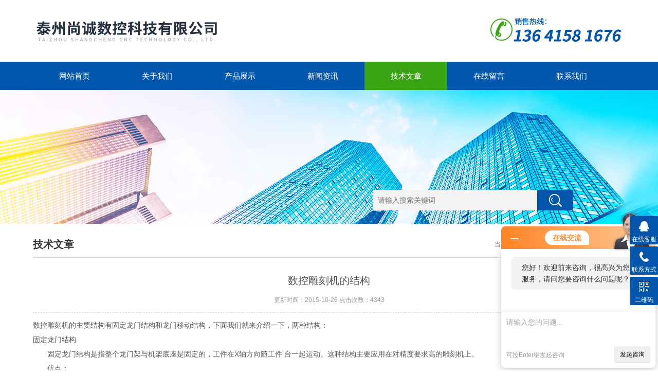

--- FILE ---
content_type: text/html; charset=utf-8
request_url: http://www.tzscsk.com/scsk-Article-57787/
body_size: 4962
content:
<!DOCTYPE html>
<html>
<head>
<meta http-equiv="Content-Type" content="text/html; charset=utf-8" />
<meta http-equiv="x-ua-compatible" content="ie=edge,chrome=1">
<meta name="renderer" content="webkit|ie-comp|ie-stand">
<meta name="viewport" content="width=device-width,initial-scale=1,maximum-scale=1, minimum-scale=1,user-scalable=0">
<title>数控雕刻机的结构-泰州尚诚数控科技有限公司</title>



<link rel="stylesheet" type="text/css" href="/skins/23595/css/style.css" />
<script type="text/javascript" src="/skins/23595/js/jquery.pack.js"></script>
<!--导航当前状态 JS-->
<script language="javascript" type="text/javascript"> 
	var nav= '5';
</script>
<!--导航当前状态 JS END-->

<script type="application/ld+json">
{
"@context": "https://ziyuan.baidu.com/contexts/cambrian.jsonld",
"@id": "http://www.tzscsk.com/scsk-Article-57787/",
"title": "数控雕刻机的结构",
"pubDate": "2015-10-26T15:56:42",
"upDate": "2015-10-26T15:56:42"
    }</script>
<script language="javaScript" src="/js/JSChat.js"></script><script language="javaScript">function ChatBoxClickGXH() { DoChatBoxClickGXH('http://chat.jc35.com',24156) }</script><script>!window.jQuery && document.write('<script src="https://public.mtnets.com/Plugins/jQuery/2.2.4/jquery-2.2.4.min.js">'+'</scr'+'ipt>');</script><script type="text/javascript" src="http://chat.jc35.com/chat/KFCenterBox/23595"></script><script type="text/javascript" src="http://chat.jc35.com/chat/KFLeftBox/23595"></script><script>
(function(){
var bp = document.createElement('script');
var curProtocol = window.location.protocol.split(':')[0];
if (curProtocol === 'https') {
bp.src = 'https://zz.bdstatic.com/linksubmit/push.js';
}
else {
bp.src = 'http://push.zhanzhang.baidu.com/push.js';
}
var s = document.getElementsByTagName("script")[0];
s.parentNode.insertBefore(bp, s);
})();
</script>
</head>

<body>
<!--top start-->
<div class="ly_top">
	<div class="top_logo">
        <a href="/">
           <img src="/skins/23595/images/logo.jpg" />
        </a>
    </div>
	<div class="top_tel"><img src="/skins/23595/images/tel.png" /></div>
	<div class="clear"></div>
</div>
<!--top end-->
<!--nav start-->
<div class="ly_nav">
	<div class="web_nav">网站导航<div class="btn-menu"><span></span></div></div>
	<ul class="navigation clear clearfix">
		<li><a id="navId1" href="/">网站首页</a></li>
        <li><a id="navId2" href="/aboutus.html" rel="nofollow">关于我们</a></li>
		<li><a id="navId3" href="/products.html">产品展示</a></li>
		<li><a id="navId4" href="/news.html">新闻资讯</a></li>
		<li><a id="navId5" href="/article.html">技术文章</a></li>
		<!--<li><a id="navId6" href="/successcase.html" rel="nofollow">案例展示</a></li>-->
		<li><a id="navId7" href="/order.html" rel="nofollow">在线留言</a></li>
		<li><a id="navId8" href="/contact.html" rel="nofollow">联系我们</a></li>
	</ul>
</div>
<!--nav end-->
<script language="javascript" type="text/javascript">
try {
    document.getElementById("navId" + nav).className = "nav_on";
}
catch (e) {}
</script>


<script src="http://www.jc35.com/mystat.aspx?u=scsk"></script>

<!--banner begin-->
<section class="ny_banner">
    <div class="search">
        <form name="form1" method="post" action="/products.html">
            <input type="submit" class="tj" name="button" id="button" />
            <input name="keyword" id="tk" type="text" class="sr" placeholder="请输入搜索关键词" />
        </form>
    </div>
</section>
<!--banner end-->

<!--content begin-->
<section class="ny_content wow slideInUp" data-wow-duration="1s">
    <section class="content_right content_right2">
		 <div class="bread_nav">
         	<h2>技术文章</h2>
            <div>当前位置：<a href="/">主页</a> > <a href="/article.html">技术文章</a> > 数控雕刻机的结构</div>
         </div>
         <section class="conn">
         	<div class="ny_news_tlt">数控雕刻机的结构</div>
            <div class="ny_news_time">更新时间：2015-10-26   点击次数：4343</div>
            <div class="ny_news_con">
            	<p>数控雕刻机的主要结构有固定龙门结构和龙门移动结构，下面我们就来介绍一下，两种结构：</p><p>固定龙门结构</p><p>　　固定龙门结构是指整个龙门架与机架底座是固定的，工件在X轴方向随工件 台一起运动。这种结构主要应用在对精度要求高的雕刻机上。</p><p>　　优点：</p><p>　　X与Y轴的误差不会累积,这样可以提供一个较高的加工精度。</p><p>　　缺点：</p><p>　　①工件需要随工件台移动。</p><p>　　②工件的重量与尺寸受X轴的结构的限制。</p><p>　　③X轴行程总长的一半可以被使用，对X轴的利用率低。</p><p>　　3、十字滑台结构</p><p>　　十字滑台结构的X轴与Y轴成正十字交错放置，这类结构一般用于精密加 工金属材料。</p><p>　　优点：</p><p>　　①zui主要的优点是能够使用大尺寸高功率的主轴而不需要担心主轴的振动会影响到加工的精度与质量。</p><p>　　②能够达到的加工精度。</p><p>　　缺点：</p><p>　　①X轴在移动过程中是不平衡的,尤其是到行程的两端位置。</p><p>　　②工件在加工时一直在运动。</p><p>　　③机器的稳定性对结构的强度要 求很高。</p><p>　　④有效工作范围比较小。</p><p><br></p><p>龙门移动结构</p><p>　　龙门移动结构是指整个龙门架随着X轴方向进行移动，而工件是固定在工作台上的。这种结构在自制雕刻机中被大量适应。</p><p>　　优点：</p><p>　　①由子工件台是固定的，因此可以加工大尺寸与高重量的工件,而不必担心与雕刻机的能力有冲突。</p><p>　　②对X轴行进方向利用率高,可以加工到整个X轴的行程范围。</p><p>　　③这种结构非常稳定,而且平衡性好。</p><p>　　④X、Y轴上可以使用相同的驱动电 机,而Z轴上由于承载的重量zui小,可以使用驱动能力小一些的电机。</p><p>　　缺点：</p><p>　　①X轴需要承受Y、Z轴的所有重量，因此对X轴的承重能力要求较高。</p><p>　　②对主轴的要求很高,因为主轴的 矂声与振动会传导个雕刻机,从而会引起整个雕刻机的振动。</p><p>　　③X与Y轴的误差会不断累积。</p>
            </div>
            <div class="ny_news_ye">
            	<p>上一篇：<a href="/scsk-Article-59277/">数控龙门铣床需根据使用时间来维护</a></p>
				<p>下一篇：<a href="/scsk-Article-53550/">SC4010经济型轨道交通型材加工中心特点</a></p>
            </div>
         </section>   
    </section>
</section>
<!--content end-->

<div id="floor_7_main">
  <div id="floor_7">
    <div id="floor_7_1">
      <!-- 底部导航 开始-->
      <ul class="bottom_navigation">
        <li>
            <a href="/products.html" target="_self">产品展示</a>
            <ul class="subnavigationlist1">
            	
                <li><a href="/scsk-ParentList-152024/">数控雕铣机</a></li>
                
                <li><a href="/scsk-ParentList-152023/">龙门雕铣机</a></li>
                
                <li><a href="/scsk-ParentList-152019/">数控铣床</a></li>
                
                <li><a href="/scsk-ParentList-171870/">模具雕铣机</a></li>
                
                <li><a href="/scsk-ParentList-152018/">立式加工中心</a></li>
                
                <li><a href="/scsk-ParentList-152017/">龙门加工中心</a></li>
                
                <li><a href="/scsk-ParentList-171877/">龙门雕刻机</a></li>
                
             </ul>
         </li>
         <li>
            <a href="/news.html" target="_self">新闻中心</a>
            <ul class="subnavigationlist1">
                <li><a href="/news.html" target="_self">新闻动态</a></li>
                <li><a href="/article.html" target="_self">技术文章</a></li>
            </ul>
         </li>
         <li>
            <a href="/aboutus.html" target="_self" rel="nofollow">关于我们</a>
            <ul class="subnavigationlist1">
                <li><a href="/aboutus.html" target="_self" rel="nofollow">公司简介</a></li>
            </ul>
          </li>
          <!--<li>
            <a href="/successcase.html" target="_self"  >案例展示</a>
            <ul class="subnavigationlist1">
                <li><a href="/successcase.html" target="_self">合作案例</a></li>
            </ul>
          </li>-->
          <li>
            <a href="/contact.html" target="_self" rel="nofollow">联系我们</a>
            <ul class="subnavigationlist1">
                <li><a href="contact.html" target="_self" rel="nofollow">联系方式</a></li>
                <li><a href="order.html" target="_self" rel="nofollow">在线留言</a></li>
            </ul>
          </li>
       </ul>
      <!-- 底部导航 结束-->
    </div>
    <div id="floor_7_2">
      <div class="contact_wrap">
        <p><b class="ico1">联系方式</b></p>
        <b class="ico3">邮件：</b>13641581676@163.com<br/><b class="ico4">地址：</b>泰州医药高新区海仑路南侧通达驾校西侧300米<br/> 
      </div>
      <div class="WeChat">
        <img src="/skins/23595/images/code.jpg">
        <div class="bdsharebuttonbox">
          <span class="LShare">微信扫描关注我们：</span>
          <a href="#" class="bds_more" data-cmd="more"></a>
          <a href="#" class="bds_qzone" data-cmd="qzone" title="分享到QQ空间" rel="nofollow"></a>
          <a href="#" class="bds_tsina" data-cmd="tsina" title="分享到新浪微博" rel="nofollow"></a>
          <a href="#" class="bds_tqq" data-cmd="tqq" title="分享到腾讯微博" rel="nofollow"></a>
          <a href="#" class="bds_renren" data-cmd="renren" title="分享到人人网" rel="nofollow"></a>
          <a href="#" class="bds_weixin" data-cmd="weixin" title="分享到微信" rel="nofollow"></a>
        </div>
        <script>
			window._bd_share_config = {
				common : {
					bdText : '',	
					bdDesc : '',	
					bdUrl : '', 	
					bdPic : ''
				},
				share : [{
					"bdSize" : 24
				}],
				selectShare : [{
					"bdselectMiniList" : ['weixin','tsina','bdhome','sqq']
				}]
			}
			with(document)0[(getElementsByTagName('head')[0]||body).appendChild(createElement('script')).src='http://bdimg.share.baidu.com/static/api/js/share.js?cdnversion='+~(-new Date()/36e5)];
		</script>   

      </div>
    </div>
  </div>
</div>

<!-- 底部版权 开始-->
<div id="copyright_main">
  <div id="copyright">
    <span class="TechnicalSupport">  <a target="_blank" rel="nofollow">管理登陆</a></span>
    <span><a href="/" target="_self" rel="nofollow"></a>&nbsp;版权所有&nbsp;2019&nbsp;<a href="http://beian.miit.gov.cn/" target="_blank" rel="nofollow">苏ICP备11080101号-2</a>&nbsp;<a href="/sitemap.xml" target="_blank">GoogleSitemap</a></span>
  </div>
</div>
<!-- 在线客服 开始 -->
<div class="suspension">
	<div class="suspension-box">
		<a href="#" class="a a-service "><i class="i"></i><span>在线客服</span></a>
		<a href="javascript:;" class="a a-service-phone "><i class="i"></i><span>联系方式</span></a>
		<a href="javascript:;" class="a a-qrcode"><i class="i"></i><span>二维码</span></a>
		<a href="javascript:;" class="a a-top"><i class="i"></i></a>
		<div class="d d-service">
			<i class="arrow"></i>
			<div class="inner-box">
				<div class="d-service-item clearfix">
					<a href="tencent://Message/?Uin=824703378&amp;websiteName=www.tzscsk.com=&amp;Menu=yes"  target="_blank" class="clearfix"><span class="circle"><i class="i-qq"></i></span><p>咨询在线客服</p></a>
				</div>
			</div>
		</div>
		<div class="d d-service-phone">
			<i class="arrow"></i>
			<div class="inner-box">
				<div class="d-service-item clearfix">
					<span class="circle"><i class="i-tel"></i></span>
					<div class="text">
						<p>服务热线</p>
						<p class="red number">86-0523-86053017(传真同号)</p>
					</div>
				</div>
			</div>
		</div>
		<div class="d d-qrcode">
			<i class="arrow"></i>
			<div class="inner-box">
				<div class="qrcode-img"><img src="/skins/23595/images/code.jpg" alt=""></div>
				<p>扫一扫，关注我们</p>
			</div>
		</div>
	</div>
</div>
<script type="text/javascript" src="/skins/23595/js/customer.js"></script>
<center><script id="jsgovicon" src="http://odr.jsdsgsxt.gov.cn:8081/mbm/app/main/electronic/js/govicon.js?siteId=816f246a8be1484489efe1d16fec4fae&width=75&height=105&type=1" type="text/javascript" charset="utf-8"></script></center>

 <script type='text/javascript' src='/js/VideoIfrmeReload.js?v=001'></script>
  
</html>
</body>